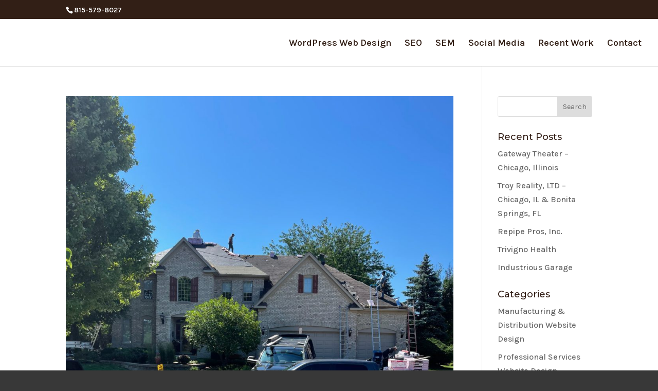

--- FILE ---
content_type: text/css
request_url: https://betterbrandsplus.com/wp-content/et-cache/global/et-divi-customizer-global.min.css?ver=1767751717
body_size: 1665
content:
body,.et_pb_column_1_2 .et_quote_content blockquote cite,.et_pb_column_1_2 .et_link_content a.et_link_main_url,.et_pb_column_1_3 .et_quote_content blockquote cite,.et_pb_column_3_8 .et_quote_content blockquote cite,.et_pb_column_1_4 .et_quote_content blockquote cite,.et_pb_blog_grid .et_quote_content blockquote cite,.et_pb_column_1_3 .et_link_content a.et_link_main_url,.et_pb_column_3_8 .et_link_content a.et_link_main_url,.et_pb_column_1_4 .et_link_content a.et_link_main_url,.et_pb_blog_grid .et_link_content a.et_link_main_url,body .et_pb_bg_layout_light .et_pb_post p,body .et_pb_bg_layout_dark .et_pb_post p{font-size:16px}.et_pb_slide_content,.et_pb_best_value{font-size:18px}body{color:#331f17}h1,h2,h3,h4,h5,h6{color:#331f17}#et_search_icon:hover,.mobile_menu_bar:before,.mobile_menu_bar:after,.et_toggle_slide_menu:after,.et-social-icon a:hover,.et_pb_sum,.et_pb_pricing li a,.et_pb_pricing_table_button,.et_overlay:before,.entry-summary p.price ins,.et_pb_member_social_links a:hover,.et_pb_widget li a:hover,.et_pb_filterable_portfolio .et_pb_portfolio_filters li a.active,.et_pb_filterable_portfolio .et_pb_portofolio_pagination ul li a.active,.et_pb_gallery .et_pb_gallery_pagination ul li a.active,.wp-pagenavi span.current,.wp-pagenavi a:hover,.nav-single a,.tagged_as a,.posted_in a{color:#c18a00}.et_pb_contact_submit,.et_password_protected_form .et_submit_button,.et_pb_bg_layout_light .et_pb_newsletter_button,.comment-reply-link,.form-submit .et_pb_button,.et_pb_bg_layout_light .et_pb_promo_button,.et_pb_bg_layout_light .et_pb_more_button,.et_pb_contact p input[type="checkbox"]:checked+label i:before,.et_pb_bg_layout_light.et_pb_module.et_pb_button{color:#c18a00}.footer-widget h4{color:#c18a00}.et-search-form,.nav li ul,.et_mobile_menu,.footer-widget li:before,.et_pb_pricing li:before,blockquote{border-color:#c18a00}.et_pb_counter_amount,.et_pb_featured_table .et_pb_pricing_heading,.et_quote_content,.et_link_content,.et_audio_content,.et_pb_post_slider.et_pb_bg_layout_dark,.et_slide_in_menu_container,.et_pb_contact p input[type="radio"]:checked+label i:before{background-color:#c18a00}a{color:#c18c2b}.nav li ul{border-color:#b78045}.et_secondary_nav_enabled #page-container #top-header{background-color:#321f16!important}#et-secondary-nav li ul{background-color:#321f16}#et-secondary-nav li ul{background-color:#c18c2b}.et_header_style_centered .mobile_nav .select_page,.et_header_style_split .mobile_nav .select_page,.et_nav_text_color_light #top-menu>li>a,.et_nav_text_color_dark #top-menu>li>a,#top-menu a,.et_mobile_menu li a,.et_nav_text_color_light .et_mobile_menu li a,.et_nav_text_color_dark .et_mobile_menu li a,#et_search_icon:before,.et_search_form_container input,span.et_close_search_field:after,#et-top-navigation .et-cart-info{color:#321f16}.et_search_form_container input::-moz-placeholder{color:#321f16}.et_search_form_container input::-webkit-input-placeholder{color:#321f16}.et_search_form_container input:-ms-input-placeholder{color:#321f16}#top-header,#top-header a,#et-secondary-nav li li a,#top-header .et-social-icon a:before{font-size:14px}#top-menu li a{font-size:18px}body.et_vertical_nav .container.et_search_form_container .et-search-form input{font-size:18px!important}#top-menu li.current-menu-ancestor>a,#top-menu li.current-menu-item>a,#top-menu li.current_page_item>a{color:#c18c2b}#main-footer .footer-widget h4,#main-footer .widget_block h1,#main-footer .widget_block h2,#main-footer .widget_block h3,#main-footer .widget_block h4,#main-footer .widget_block h5,#main-footer .widget_block h6{color:#c18a00}.footer-widget li:before{border-color:#c18a00}#footer-widgets .footer-widget li:before{top:10.6px}#et-footer-nav .bottom-nav li.current-menu-item a{color:#c18a00}#footer-info{font-size:10px}#footer-bottom .et-social-icon a{font-size:10px}@media only screen and (min-width:981px){.et_header_style_left #et-top-navigation,.et_header_style_split #et-top-navigation{padding:39px 0 0 0}.et_header_style_left #et-top-navigation nav>ul>li>a,.et_header_style_split #et-top-navigation nav>ul>li>a{padding-bottom:39px}.et_header_style_split .centered-inline-logo-wrap{width:78px;margin:-78px 0}.et_header_style_split .centered-inline-logo-wrap #logo{max-height:78px}.et_pb_svg_logo.et_header_style_split .centered-inline-logo-wrap #logo{height:78px}.et_header_style_centered #top-menu>li>a{padding-bottom:14px}.et_header_style_slide #et-top-navigation,.et_header_style_fullscreen #et-top-navigation{padding:30px 0 30px 0!important}.et_header_style_centered #main-header .logo_container{height:78px}#logo{max-height:92%}.et_pb_svg_logo #logo{height:92%}.et_header_style_centered.et_hide_primary_logo #main-header:not(.et-fixed-header) .logo_container,.et_header_style_centered.et_hide_fixed_logo #main-header.et-fixed-header .logo_container{height:14.04px}.et_fixed_nav #page-container .et-fixed-header#top-header{background-color:#321f16!important}.et_fixed_nav #page-container .et-fixed-header#top-header #et-secondary-nav li ul{background-color:#321f16}.et-fixed-header #top-menu a,.et-fixed-header #et_search_icon:before,.et-fixed-header #et_top_search .et-search-form input,.et-fixed-header .et_search_form_container input,.et-fixed-header .et_close_search_field:after,.et-fixed-header #et-top-navigation .et-cart-info{color:#321f16!important}.et-fixed-header .et_search_form_container input::-moz-placeholder{color:#321f16!important}.et-fixed-header .et_search_form_container input::-webkit-input-placeholder{color:#321f16!important}.et-fixed-header .et_search_form_container input:-ms-input-placeholder{color:#321f16!important}.et-fixed-header #top-menu li.current-menu-ancestor>a,.et-fixed-header #top-menu li.current-menu-item>a,.et-fixed-header #top-menu li.current_page_item>a{color:#b78045!important}}@media only screen and (min-width:1350px){.et_block_row{padding:27px 0}.et_pb_section{padding:54px 0}.single.et_pb_pagebuilder_layout.et_full_width_page .et_post_meta_wrapper{padding-top:81px}.et_pb_fullwidth_section{padding:0}}@media only screen and (max-width:980px){.et_header_style_centered .mobile_nav .select_page,.et_header_style_split .mobile_nav .select_page,.et_mobile_menu li a,.mobile_menu_bar:before,.et_nav_text_color_light #top-menu>li>a,.et_nav_text_color_dark #top-menu>li>a,#top-menu a,.et_mobile_menu li a,#et_search_icon:before,#et_top_search .et-search-form input,.et_search_form_container input,#et-top-navigation .et-cart-info{color:#321f16}.et_close_search_field:after{color:#321f16!important}.et_search_form_container input::-moz-placeholder{color:#321f16}.et_search_form_container input::-webkit-input-placeholder{color:#321f16}.et_search_form_container input:-ms-input-placeholder{color:#321f16}}	h1,h2,h3,h4,h5,h6{font-family:var(--et_global_heading_font)}body,input,textarea,select{font-family:var(--et_global_body_font)}.et_pb_button{font-family:'Montserrat',Helvetica,Arial,Lucida,sans-serif}